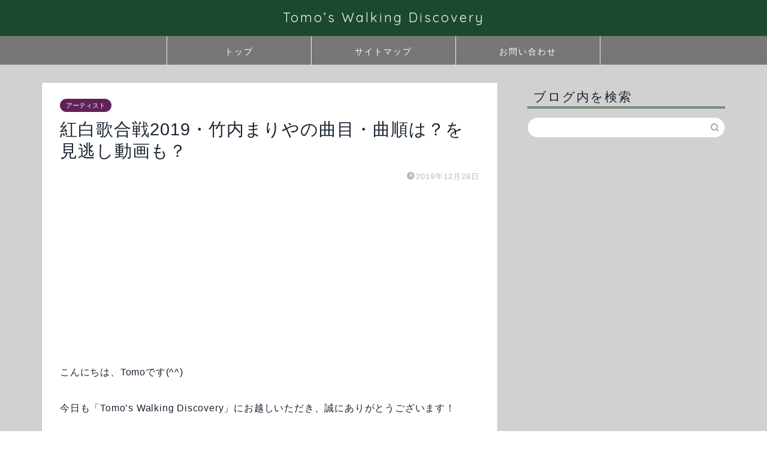

--- FILE ---
content_type: text/html; charset=UTF-8
request_url: https://tomo-blo.com/artist/5834/
body_size: 18924
content:
<!DOCTYPE html>
<html lang="ja">
<head prefix="og: http://ogp.me/ns# fb: http://ogp.me/ns/fb# article: http://ogp.me/ns/article#">
<meta charset="utf-8">
<meta http-equiv="X-UA-Compatible" content="IE=edge">
<meta name="viewport" content="width=device-width, initial-scale=1">
<!-- ここからOGP -->
<meta property="og:type" content="blog">
<meta property="og:title" content="紅白歌合戦2019・竹内まりやの曲目・曲順は？を見逃し動画も？｜Tomo’s Walking Discovery"> 
<meta property="og:url" content="https://tomo-blo.com/artist/5834/"> 
<meta property="og:description" content="こんにちは、Tomoです(^^) 今日も「Tomo’s Walking Discovery」にお越しいただき、誠にありが"> 
<meta property="og:image" content="https://tomo-blo.com/wp-content/uploads/2019/12/b96abddc246c67ee7f798dc3f87a0e2e.jpg">
<meta property="og:site_name" content="Tomo’s Walking Discovery">
<meta property="fb:admins" content="">
<meta name="twitter:card" content="summary">
<!-- ここまでOGP --> 

<meta name="description" itemprop="description" content="こんにちは、Tomoです(^^) 今日も「Tomo’s Walking Discovery」にお越しいただき、誠にありが" >
<link rel="shortcut icon" href="https://tomo-blo.com/wp-content/themes/jin/favicon.ico">

<title>紅白歌合戦2019・竹内まりやの曲目・曲順は？を見逃し動画も？｜Tomo’s Walking Discovery</title>
<meta name='robots' content='max-image-preview:large' />
	<style>img:is([sizes="auto" i], [sizes^="auto," i]) { contain-intrinsic-size: 3000px 1500px }</style>
	<link rel='dns-prefetch' href='//ajax.googleapis.com' />
<link rel='dns-prefetch' href='//cdnjs.cloudflare.com' />
<link rel='dns-prefetch' href='//use.fontawesome.com' />
<link rel="alternate" type="application/rss+xml" title="Tomo’s Walking Discovery &raquo; フィード" href="https://tomo-blo.com/feed/" />
<link rel="alternate" type="application/rss+xml" title="Tomo’s Walking Discovery &raquo; コメントフィード" href="https://tomo-blo.com/comments/feed/" />
<link rel="alternate" type="application/rss+xml" title="Tomo’s Walking Discovery &raquo; 紅白歌合戦2019・竹内まりやの曲目・曲順は？を見逃し動画も？ のコメントのフィード" href="https://tomo-blo.com/artist/5834/feed/" />
<script type="text/javascript">
/* <![CDATA[ */
window._wpemojiSettings = {"baseUrl":"https:\/\/s.w.org\/images\/core\/emoji\/16.0.1\/72x72\/","ext":".png","svgUrl":"https:\/\/s.w.org\/images\/core\/emoji\/16.0.1\/svg\/","svgExt":".svg","source":{"concatemoji":"https:\/\/tomo-blo.com\/wp-includes\/js\/wp-emoji-release.min.js?ver=6.8.3"}};
/*! This file is auto-generated */
!function(s,n){var o,i,e;function c(e){try{var t={supportTests:e,timestamp:(new Date).valueOf()};sessionStorage.setItem(o,JSON.stringify(t))}catch(e){}}function p(e,t,n){e.clearRect(0,0,e.canvas.width,e.canvas.height),e.fillText(t,0,0);var t=new Uint32Array(e.getImageData(0,0,e.canvas.width,e.canvas.height).data),a=(e.clearRect(0,0,e.canvas.width,e.canvas.height),e.fillText(n,0,0),new Uint32Array(e.getImageData(0,0,e.canvas.width,e.canvas.height).data));return t.every(function(e,t){return e===a[t]})}function u(e,t){e.clearRect(0,0,e.canvas.width,e.canvas.height),e.fillText(t,0,0);for(var n=e.getImageData(16,16,1,1),a=0;a<n.data.length;a++)if(0!==n.data[a])return!1;return!0}function f(e,t,n,a){switch(t){case"flag":return n(e,"\ud83c\udff3\ufe0f\u200d\u26a7\ufe0f","\ud83c\udff3\ufe0f\u200b\u26a7\ufe0f")?!1:!n(e,"\ud83c\udde8\ud83c\uddf6","\ud83c\udde8\u200b\ud83c\uddf6")&&!n(e,"\ud83c\udff4\udb40\udc67\udb40\udc62\udb40\udc65\udb40\udc6e\udb40\udc67\udb40\udc7f","\ud83c\udff4\u200b\udb40\udc67\u200b\udb40\udc62\u200b\udb40\udc65\u200b\udb40\udc6e\u200b\udb40\udc67\u200b\udb40\udc7f");case"emoji":return!a(e,"\ud83e\udedf")}return!1}function g(e,t,n,a){var r="undefined"!=typeof WorkerGlobalScope&&self instanceof WorkerGlobalScope?new OffscreenCanvas(300,150):s.createElement("canvas"),o=r.getContext("2d",{willReadFrequently:!0}),i=(o.textBaseline="top",o.font="600 32px Arial",{});return e.forEach(function(e){i[e]=t(o,e,n,a)}),i}function t(e){var t=s.createElement("script");t.src=e,t.defer=!0,s.head.appendChild(t)}"undefined"!=typeof Promise&&(o="wpEmojiSettingsSupports",i=["flag","emoji"],n.supports={everything:!0,everythingExceptFlag:!0},e=new Promise(function(e){s.addEventListener("DOMContentLoaded",e,{once:!0})}),new Promise(function(t){var n=function(){try{var e=JSON.parse(sessionStorage.getItem(o));if("object"==typeof e&&"number"==typeof e.timestamp&&(new Date).valueOf()<e.timestamp+604800&&"object"==typeof e.supportTests)return e.supportTests}catch(e){}return null}();if(!n){if("undefined"!=typeof Worker&&"undefined"!=typeof OffscreenCanvas&&"undefined"!=typeof URL&&URL.createObjectURL&&"undefined"!=typeof Blob)try{var e="postMessage("+g.toString()+"("+[JSON.stringify(i),f.toString(),p.toString(),u.toString()].join(",")+"));",a=new Blob([e],{type:"text/javascript"}),r=new Worker(URL.createObjectURL(a),{name:"wpTestEmojiSupports"});return void(r.onmessage=function(e){c(n=e.data),r.terminate(),t(n)})}catch(e){}c(n=g(i,f,p,u))}t(n)}).then(function(e){for(var t in e)n.supports[t]=e[t],n.supports.everything=n.supports.everything&&n.supports[t],"flag"!==t&&(n.supports.everythingExceptFlag=n.supports.everythingExceptFlag&&n.supports[t]);n.supports.everythingExceptFlag=n.supports.everythingExceptFlag&&!n.supports.flag,n.DOMReady=!1,n.readyCallback=function(){n.DOMReady=!0}}).then(function(){return e}).then(function(){var e;n.supports.everything||(n.readyCallback(),(e=n.source||{}).concatemoji?t(e.concatemoji):e.wpemoji&&e.twemoji&&(t(e.twemoji),t(e.wpemoji)))}))}((window,document),window._wpemojiSettings);
/* ]]> */
</script>
<!-- tomo-blo.com is managing ads with Advanced Ads --><script>
						advanced_ads_ready=function(){var fns=[],listener,doc=typeof document==="object"&&document,hack=doc&&doc.documentElement.doScroll,domContentLoaded="DOMContentLoaded",loaded=doc&&(hack?/^loaded|^c/:/^loaded|^i|^c/).test(doc.readyState);if(!loaded&&doc){listener=function(){doc.removeEventListener(domContentLoaded,listener);window.removeEventListener("load",listener);loaded=1;while(listener=fns.shift())listener()};doc.addEventListener(domContentLoaded,listener);window.addEventListener("load",listener)}return function(fn){loaded?setTimeout(fn,0):fns.push(fn)}}();
						</script>
		<style id='wp-emoji-styles-inline-css' type='text/css'>

	img.wp-smiley, img.emoji {
		display: inline !important;
		border: none !important;
		box-shadow: none !important;
		height: 1em !important;
		width: 1em !important;
		margin: 0 0.07em !important;
		vertical-align: -0.1em !important;
		background: none !important;
		padding: 0 !important;
	}
</style>
<link rel='stylesheet' id='wp-block-library-css' href='https://tomo-blo.com/wp-includes/css/dist/block-library/style.min.css?ver=6.8.3' type='text/css' media='all' />
<style id='classic-theme-styles-inline-css' type='text/css'>
/*! This file is auto-generated */
.wp-block-button__link{color:#fff;background-color:#32373c;border-radius:9999px;box-shadow:none;text-decoration:none;padding:calc(.667em + 2px) calc(1.333em + 2px);font-size:1.125em}.wp-block-file__button{background:#32373c;color:#fff;text-decoration:none}
</style>
<link rel='stylesheet' id='liquid-block-speech-css' href='https://tomo-blo.com/wp-content/plugins/liquid-speech-balloon/css/block.css?ver=6.8.3' type='text/css' media='all' />
<style id='global-styles-inline-css' type='text/css'>
:root{--wp--preset--aspect-ratio--square: 1;--wp--preset--aspect-ratio--4-3: 4/3;--wp--preset--aspect-ratio--3-4: 3/4;--wp--preset--aspect-ratio--3-2: 3/2;--wp--preset--aspect-ratio--2-3: 2/3;--wp--preset--aspect-ratio--16-9: 16/9;--wp--preset--aspect-ratio--9-16: 9/16;--wp--preset--color--black: #000000;--wp--preset--color--cyan-bluish-gray: #abb8c3;--wp--preset--color--white: #ffffff;--wp--preset--color--pale-pink: #f78da7;--wp--preset--color--vivid-red: #cf2e2e;--wp--preset--color--luminous-vivid-orange: #ff6900;--wp--preset--color--luminous-vivid-amber: #fcb900;--wp--preset--color--light-green-cyan: #7bdcb5;--wp--preset--color--vivid-green-cyan: #00d084;--wp--preset--color--pale-cyan-blue: #8ed1fc;--wp--preset--color--vivid-cyan-blue: #0693e3;--wp--preset--color--vivid-purple: #9b51e0;--wp--preset--gradient--vivid-cyan-blue-to-vivid-purple: linear-gradient(135deg,rgba(6,147,227,1) 0%,rgb(155,81,224) 100%);--wp--preset--gradient--light-green-cyan-to-vivid-green-cyan: linear-gradient(135deg,rgb(122,220,180) 0%,rgb(0,208,130) 100%);--wp--preset--gradient--luminous-vivid-amber-to-luminous-vivid-orange: linear-gradient(135deg,rgba(252,185,0,1) 0%,rgba(255,105,0,1) 100%);--wp--preset--gradient--luminous-vivid-orange-to-vivid-red: linear-gradient(135deg,rgba(255,105,0,1) 0%,rgb(207,46,46) 100%);--wp--preset--gradient--very-light-gray-to-cyan-bluish-gray: linear-gradient(135deg,rgb(238,238,238) 0%,rgb(169,184,195) 100%);--wp--preset--gradient--cool-to-warm-spectrum: linear-gradient(135deg,rgb(74,234,220) 0%,rgb(151,120,209) 20%,rgb(207,42,186) 40%,rgb(238,44,130) 60%,rgb(251,105,98) 80%,rgb(254,248,76) 100%);--wp--preset--gradient--blush-light-purple: linear-gradient(135deg,rgb(255,206,236) 0%,rgb(152,150,240) 100%);--wp--preset--gradient--blush-bordeaux: linear-gradient(135deg,rgb(254,205,165) 0%,rgb(254,45,45) 50%,rgb(107,0,62) 100%);--wp--preset--gradient--luminous-dusk: linear-gradient(135deg,rgb(255,203,112) 0%,rgb(199,81,192) 50%,rgb(65,88,208) 100%);--wp--preset--gradient--pale-ocean: linear-gradient(135deg,rgb(255,245,203) 0%,rgb(182,227,212) 50%,rgb(51,167,181) 100%);--wp--preset--gradient--electric-grass: linear-gradient(135deg,rgb(202,248,128) 0%,rgb(113,206,126) 100%);--wp--preset--gradient--midnight: linear-gradient(135deg,rgb(2,3,129) 0%,rgb(40,116,252) 100%);--wp--preset--font-size--small: 13px;--wp--preset--font-size--medium: 20px;--wp--preset--font-size--large: 36px;--wp--preset--font-size--x-large: 42px;--wp--preset--spacing--20: 0.44rem;--wp--preset--spacing--30: 0.67rem;--wp--preset--spacing--40: 1rem;--wp--preset--spacing--50: 1.5rem;--wp--preset--spacing--60: 2.25rem;--wp--preset--spacing--70: 3.38rem;--wp--preset--spacing--80: 5.06rem;--wp--preset--shadow--natural: 6px 6px 9px rgba(0, 0, 0, 0.2);--wp--preset--shadow--deep: 12px 12px 50px rgba(0, 0, 0, 0.4);--wp--preset--shadow--sharp: 6px 6px 0px rgba(0, 0, 0, 0.2);--wp--preset--shadow--outlined: 6px 6px 0px -3px rgba(255, 255, 255, 1), 6px 6px rgba(0, 0, 0, 1);--wp--preset--shadow--crisp: 6px 6px 0px rgba(0, 0, 0, 1);}:where(.is-layout-flex){gap: 0.5em;}:where(.is-layout-grid){gap: 0.5em;}body .is-layout-flex{display: flex;}.is-layout-flex{flex-wrap: wrap;align-items: center;}.is-layout-flex > :is(*, div){margin: 0;}body .is-layout-grid{display: grid;}.is-layout-grid > :is(*, div){margin: 0;}:where(.wp-block-columns.is-layout-flex){gap: 2em;}:where(.wp-block-columns.is-layout-grid){gap: 2em;}:where(.wp-block-post-template.is-layout-flex){gap: 1.25em;}:where(.wp-block-post-template.is-layout-grid){gap: 1.25em;}.has-black-color{color: var(--wp--preset--color--black) !important;}.has-cyan-bluish-gray-color{color: var(--wp--preset--color--cyan-bluish-gray) !important;}.has-white-color{color: var(--wp--preset--color--white) !important;}.has-pale-pink-color{color: var(--wp--preset--color--pale-pink) !important;}.has-vivid-red-color{color: var(--wp--preset--color--vivid-red) !important;}.has-luminous-vivid-orange-color{color: var(--wp--preset--color--luminous-vivid-orange) !important;}.has-luminous-vivid-amber-color{color: var(--wp--preset--color--luminous-vivid-amber) !important;}.has-light-green-cyan-color{color: var(--wp--preset--color--light-green-cyan) !important;}.has-vivid-green-cyan-color{color: var(--wp--preset--color--vivid-green-cyan) !important;}.has-pale-cyan-blue-color{color: var(--wp--preset--color--pale-cyan-blue) !important;}.has-vivid-cyan-blue-color{color: var(--wp--preset--color--vivid-cyan-blue) !important;}.has-vivid-purple-color{color: var(--wp--preset--color--vivid-purple) !important;}.has-black-background-color{background-color: var(--wp--preset--color--black) !important;}.has-cyan-bluish-gray-background-color{background-color: var(--wp--preset--color--cyan-bluish-gray) !important;}.has-white-background-color{background-color: var(--wp--preset--color--white) !important;}.has-pale-pink-background-color{background-color: var(--wp--preset--color--pale-pink) !important;}.has-vivid-red-background-color{background-color: var(--wp--preset--color--vivid-red) !important;}.has-luminous-vivid-orange-background-color{background-color: var(--wp--preset--color--luminous-vivid-orange) !important;}.has-luminous-vivid-amber-background-color{background-color: var(--wp--preset--color--luminous-vivid-amber) !important;}.has-light-green-cyan-background-color{background-color: var(--wp--preset--color--light-green-cyan) !important;}.has-vivid-green-cyan-background-color{background-color: var(--wp--preset--color--vivid-green-cyan) !important;}.has-pale-cyan-blue-background-color{background-color: var(--wp--preset--color--pale-cyan-blue) !important;}.has-vivid-cyan-blue-background-color{background-color: var(--wp--preset--color--vivid-cyan-blue) !important;}.has-vivid-purple-background-color{background-color: var(--wp--preset--color--vivid-purple) !important;}.has-black-border-color{border-color: var(--wp--preset--color--black) !important;}.has-cyan-bluish-gray-border-color{border-color: var(--wp--preset--color--cyan-bluish-gray) !important;}.has-white-border-color{border-color: var(--wp--preset--color--white) !important;}.has-pale-pink-border-color{border-color: var(--wp--preset--color--pale-pink) !important;}.has-vivid-red-border-color{border-color: var(--wp--preset--color--vivid-red) !important;}.has-luminous-vivid-orange-border-color{border-color: var(--wp--preset--color--luminous-vivid-orange) !important;}.has-luminous-vivid-amber-border-color{border-color: var(--wp--preset--color--luminous-vivid-amber) !important;}.has-light-green-cyan-border-color{border-color: var(--wp--preset--color--light-green-cyan) !important;}.has-vivid-green-cyan-border-color{border-color: var(--wp--preset--color--vivid-green-cyan) !important;}.has-pale-cyan-blue-border-color{border-color: var(--wp--preset--color--pale-cyan-blue) !important;}.has-vivid-cyan-blue-border-color{border-color: var(--wp--preset--color--vivid-cyan-blue) !important;}.has-vivid-purple-border-color{border-color: var(--wp--preset--color--vivid-purple) !important;}.has-vivid-cyan-blue-to-vivid-purple-gradient-background{background: var(--wp--preset--gradient--vivid-cyan-blue-to-vivid-purple) !important;}.has-light-green-cyan-to-vivid-green-cyan-gradient-background{background: var(--wp--preset--gradient--light-green-cyan-to-vivid-green-cyan) !important;}.has-luminous-vivid-amber-to-luminous-vivid-orange-gradient-background{background: var(--wp--preset--gradient--luminous-vivid-amber-to-luminous-vivid-orange) !important;}.has-luminous-vivid-orange-to-vivid-red-gradient-background{background: var(--wp--preset--gradient--luminous-vivid-orange-to-vivid-red) !important;}.has-very-light-gray-to-cyan-bluish-gray-gradient-background{background: var(--wp--preset--gradient--very-light-gray-to-cyan-bluish-gray) !important;}.has-cool-to-warm-spectrum-gradient-background{background: var(--wp--preset--gradient--cool-to-warm-spectrum) !important;}.has-blush-light-purple-gradient-background{background: var(--wp--preset--gradient--blush-light-purple) !important;}.has-blush-bordeaux-gradient-background{background: var(--wp--preset--gradient--blush-bordeaux) !important;}.has-luminous-dusk-gradient-background{background: var(--wp--preset--gradient--luminous-dusk) !important;}.has-pale-ocean-gradient-background{background: var(--wp--preset--gradient--pale-ocean) !important;}.has-electric-grass-gradient-background{background: var(--wp--preset--gradient--electric-grass) !important;}.has-midnight-gradient-background{background: var(--wp--preset--gradient--midnight) !important;}.has-small-font-size{font-size: var(--wp--preset--font-size--small) !important;}.has-medium-font-size{font-size: var(--wp--preset--font-size--medium) !important;}.has-large-font-size{font-size: var(--wp--preset--font-size--large) !important;}.has-x-large-font-size{font-size: var(--wp--preset--font-size--x-large) !important;}
:where(.wp-block-post-template.is-layout-flex){gap: 1.25em;}:where(.wp-block-post-template.is-layout-grid){gap: 1.25em;}
:where(.wp-block-columns.is-layout-flex){gap: 2em;}:where(.wp-block-columns.is-layout-grid){gap: 2em;}
:root :where(.wp-block-pullquote){font-size: 1.5em;line-height: 1.6;}
</style>
<link rel='stylesheet' id='contact-form-7-css' href='https://tomo-blo.com/wp-content/plugins/contact-form-7/includes/css/styles.css?ver=5.4.1' type='text/css' media='all' />
<link rel='stylesheet' id='wordpress-popular-posts-css-css' href='https://tomo-blo.com/wp-content/plugins/wordpress-popular-posts/assets/css/wpp.css?ver=5.3.2' type='text/css' media='all' />
<link rel='stylesheet' id='theme-style-css' href='https://tomo-blo.com/wp-content/themes/jin/style.css?ver=6.8.3' type='text/css' media='all' />
<link rel='stylesheet' id='fontawesome-style-css' href='https://use.fontawesome.com/releases/v5.6.3/css/all.css?ver=6.8.3' type='text/css' media='all' />
<link rel='stylesheet' id='swiper-style-css' href='https://cdnjs.cloudflare.com/ajax/libs/Swiper/4.0.7/css/swiper.min.css?ver=6.8.3' type='text/css' media='all' />
<link rel='stylesheet' id='sccss_style-css' href='https://tomo-blo.com/?sccss=1&#038;ver=6.8.3' type='text/css' media='all' />
<script type="application/json" id="wpp-json">
/* <![CDATA[ */
{"sampling_active":0,"sampling_rate":100,"ajax_url":"https:\/\/tomo-blo.com\/wp-json\/wordpress-popular-posts\/v1\/popular-posts","ID":5834,"token":"56f351940c","lang":0,"debug":0}
/* ]]> */
</script>
<script type="text/javascript" src="https://tomo-blo.com/wp-content/plugins/wordpress-popular-posts/assets/js/wpp.min.js?ver=5.3.2" id="wpp-js-js"></script>
<link rel="https://api.w.org/" href="https://tomo-blo.com/wp-json/" /><link rel="alternate" title="JSON" type="application/json" href="https://tomo-blo.com/wp-json/wp/v2/posts/5834" /><link rel="canonical" href="https://tomo-blo.com/artist/5834/" />
<link rel='shortlink' href='https://tomo-blo.com/?p=5834' />
<link rel="alternate" title="oEmbed (JSON)" type="application/json+oembed" href="https://tomo-blo.com/wp-json/oembed/1.0/embed?url=https%3A%2F%2Ftomo-blo.com%2Fartist%2F5834%2F" />
<link rel="alternate" title="oEmbed (XML)" type="text/xml+oembed" href="https://tomo-blo.com/wp-json/oembed/1.0/embed?url=https%3A%2F%2Ftomo-blo.com%2Fartist%2F5834%2F&#038;format=xml" />
        <!-- Copyright protection script -->
        <meta http-equiv="imagetoolbar" content="no">
        <script>
            /*<![CDATA[*/
            document.oncontextmenu = function () {
                return false;
            };
            /*]]>*/
        </script>
        <script type="text/javascript">
            /*<![CDATA[*/
            document.onselectstart = function () {
                event = event || window.event;
                var custom_input = event.target || event.srcElement;

                if (custom_input.type !== "text" && custom_input.type !== "textarea" && custom_input.type !== "password") {
                    return false;
                } else {
                    return true;
                }

            };
            if (window.sidebar) {
                document.onmousedown = function (e) {
                    var obj = e.target;
                    if (obj.tagName.toUpperCase() === 'SELECT'
                        || obj.tagName.toUpperCase() === "INPUT"
                        || obj.tagName.toUpperCase() === "TEXTAREA"
                        || obj.tagName.toUpperCase() === "PASSWORD") {
                        return true;
                    } else {
                        return false;
                    }
                };
            }
            window.onload = function () {
                document.body.style.webkitTouchCallout = 'none';
                document.body.style.KhtmlUserSelect = 'none';
            }
            /*]]>*/
        </script>
        <script type="text/javascript">
            /*<![CDATA[*/
            if (parent.frames.length > 0) {
                top.location.replace(document.location);
            }
            /*]]>*/
        </script>
        <script>
            /*<![CDATA[*/
            document.ondragstart = function () {
                return false;
            };
            /*]]>*/
        </script>
        <style type="text/css">

            * {
                -webkit-touch-callout: none;
                -webkit-user-select: none;
                -moz-user-select: none;
                user-select: none;
            }

            img {
                -webkit-touch-callout: none;
                -webkit-user-select: none;
                -moz-user-select: none;
                user-select: none;
            }

            input, textarea, select {
	            -webkit-user-select: auto;
            }

        </style>
        <!-- End Copyright protection script -->

        <!-- Source hidden -->

                <style>
            @-webkit-keyframes bgslide {
                from {
                    background-position-x: 0;
                }
                to {
                    background-position-x: -200%;
                }
            }

            @keyframes bgslide {
                    from {
                        background-position-x: 0;
                    }
                    to {
                        background-position-x: -200%;
                    }
            }

            .wpp-widget-placeholder {
                margin: 0 auto;
                width: 60px;
                height: 3px;
                background: #dd3737;
                background: -webkit-gradient(linear, left top, right top, from(#dd3737), color-stop(10%, #571313), to(#dd3737));
                background: linear-gradient(90deg, #dd3737 0%, #571313 10%, #dd3737 100%);
                background-size: 200% auto;
                border-radius: 3px;
                -webkit-animation: bgslide 1s infinite linear;
                animation: bgslide 1s infinite linear;
            }
        </style>
        	<style type="text/css">
		#wrapper{
							background-color: #d1d1d1;
				background-image: url();
					}
		.related-entry-headline-text span:before,
		#comment-title span:before,
		#reply-title span:before{
			background-color: #1a492f;
			border-color: #1a492f!important;
		}
		
		#breadcrumb:after,
		#page-top a{	
			background-color: #777777;
		}
				footer{
			background-color: #777777;
		}
		.footer-inner a,
		#copyright,
		#copyright-center{
			border-color: #fff!important;
			color: #fff!important;
		}
		#footer-widget-area
		{
			border-color: #fff!important;
		}
				.page-top-footer a{
			color: #777777!important;
		}
				#breadcrumb ul li,
		#breadcrumb ul li a{
			color: #777777!important;
		}
		
		body,
		a,
		a:link,
		a:visited,
		.my-profile,
		.widgettitle,
		.tabBtn-mag label{
			color: #182430;
		}
		a:hover{
			color: #0027d6;
		}
						.widget_nav_menu ul > li > a:before,
		.widget_categories ul > li > a:before,
		.widget_pages ul > li > a:before,
		.widget_recent_entries ul > li > a:before,
		.widget_archive ul > li > a:before,
		.widget_archive form:after,
		.widget_categories form:after,
		.widget_nav_menu ul > li > ul.sub-menu > li > a:before,
		.widget_categories ul > li > .children > li > a:before,
		.widget_pages ul > li > .children > li > a:before,
		.widget_nav_menu ul > li > ul.sub-menu > li > ul.sub-menu li > a:before,
		.widget_categories ul > li > .children > li > .children li > a:before,
		.widget_pages ul > li > .children > li > .children li > a:before{
			color: #1a492f;
		}
		.widget_nav_menu ul .sub-menu .sub-menu li a:before{
			background-color: #182430!important;
		}
		footer .footer-widget,
		footer .footer-widget a,
		footer .footer-widget ul li,
		.footer-widget.widget_nav_menu ul > li > a:before,
		.footer-widget.widget_categories ul > li > a:before,
		.footer-widget.widget_recent_entries ul > li > a:before,
		.footer-widget.widget_pages ul > li > a:before,
		.footer-widget.widget_archive ul > li > a:before,
		footer .widget_tag_cloud .tagcloud a:before{
			color: #fff!important;
			border-color: #fff!important;
		}
		footer .footer-widget .widgettitle{
			color: #fff!important;
			border-color: #602256!important;
		}
		footer .widget_nav_menu ul .children .children li a:before,
		footer .widget_categories ul .children .children li a:before,
		footer .widget_nav_menu ul .sub-menu .sub-menu li a:before{
			background-color: #fff!important;
		}
		#drawernav a:hover,
		.post-list-title,
		#prev-next p,
		#toc_container .toc_list li a{
			color: #182430!important;
		}
		
		#header-box{
			background-color: #1a492f;
		}
						@media (min-width: 768px) {
		#header-box .header-box10-bg:before,
		#header-box .header-box11-bg:before{
			border-radius: 2px;
		}
		}
										@media (min-width: 768px) {
			.top-image-meta{
				margin-top: calc(0px - 30px);
			}
		}
		@media (min-width: 1200px) {
			.top-image-meta{
				margin-top: calc(0px);
			}
		}
				.pickup-contents:before{
			background-color: #1a492f!important;
		}
		
		.main-image-text{
			color: #555;
		}
		.main-image-text-sub{
			color: #555;
		}
		
				@media (min-width: 481px) {
			#site-info{
				padding-top: 15px!important;
				padding-bottom: 15px!important;
			}
		}
		
		#site-info span a{
			color: #f4f4f4!important;
		}
		
				#headmenu .headsns .line a svg{
			fill: #f4f4f4!important;
		}
		#headmenu .headsns a,
		#headmenu{
			color: #f4f4f4!important;
			border-color:#f4f4f4!important;
		}
						.profile-follow .line-sns a svg{
			fill: #1a492f!important;
		}
		.profile-follow .line-sns a:hover svg{
			fill: #602256!important;
		}
		.profile-follow a{
			color: #1a492f!important;
			border-color:#1a492f!important;
		}
		.profile-follow a:hover,
		#headmenu .headsns a:hover{
			color:#602256!important;
			border-color:#602256!important;
		}
				.search-box:hover{
			color:#602256!important;
			border-color:#602256!important;
		}
				#header #headmenu .headsns .line a:hover svg{
			fill:#602256!important;
		}
		.cps-icon-bar,
		#navtoggle:checked + .sp-menu-open .cps-icon-bar{
			background-color: #f4f4f4;
		}
		#nav-container{
			background-color: #777777;
		}
		.menu-box .menu-item svg{
			fill:#ffffff;
		}
		#drawernav ul.menu-box > li > a,
		#drawernav2 ul.menu-box > li > a,
		#drawernav3 ul.menu-box > li > a,
		#drawernav4 ul.menu-box > li > a,
		#drawernav5 ul.menu-box > li > a,
		#drawernav ul.menu-box > li.menu-item-has-children:after,
		#drawernav2 ul.menu-box > li.menu-item-has-children:after,
		#drawernav3 ul.menu-box > li.menu-item-has-children:after,
		#drawernav4 ul.menu-box > li.menu-item-has-children:after,
		#drawernav5 ul.menu-box > li.menu-item-has-children:after{
			color: #ffffff!important;
		}
		#drawernav ul.menu-box li a,
		#drawernav2 ul.menu-box li a,
		#drawernav3 ul.menu-box li a,
		#drawernav4 ul.menu-box li a,
		#drawernav5 ul.menu-box li a{
			font-size: 14px!important;
		}
		#drawernav3 ul.menu-box > li{
			color: #182430!important;
		}
		#drawernav4 .menu-box > .menu-item > a:after,
		#drawernav3 .menu-box > .menu-item > a:after,
		#drawernav .menu-box > .menu-item > a:after{
			background-color: #ffffff!important;
		}
		#drawernav2 .menu-box > .menu-item:hover,
		#drawernav5 .menu-box > .menu-item:hover{
			border-top-color: #1a492f!important;
		}
				.cps-info-bar a{
			background-color: #ffcd44!important;
		}
				@media (min-width: 768px) {
			.post-list-mag .post-list-item:not(:nth-child(2n)){
				margin-right: 2.6%;
			}
		}
				@media (min-width: 768px) {
			#tab-1:checked ~ .tabBtn-mag li [for="tab-1"]:after,
			#tab-2:checked ~ .tabBtn-mag li [for="tab-2"]:after,
			#tab-3:checked ~ .tabBtn-mag li [for="tab-3"]:after,
			#tab-4:checked ~ .tabBtn-mag li [for="tab-4"]:after{
				border-top-color: #1a492f!important;
			}
			.tabBtn-mag label{
				border-bottom-color: #1a492f!important;
			}
		}
		#tab-1:checked ~ .tabBtn-mag li [for="tab-1"],
		#tab-2:checked ~ .tabBtn-mag li [for="tab-2"],
		#tab-3:checked ~ .tabBtn-mag li [for="tab-3"],
		#tab-4:checked ~ .tabBtn-mag li [for="tab-4"],
		#prev-next a.next:after,
		#prev-next a.prev:after,
		.more-cat-button a:hover span:before{
			background-color: #1a492f!important;
		}
		

		.swiper-slide .post-list-cat,
		.post-list-mag .post-list-cat,
		.post-list-mag3col .post-list-cat,
		.post-list-mag-sp1col .post-list-cat,
		.swiper-pagination-bullet-active,
		.pickup-cat,
		.post-list .post-list-cat,
		#breadcrumb .bcHome a:hover span:before,
		.popular-item:nth-child(1) .pop-num,
		.popular-item:nth-child(2) .pop-num,
		.popular-item:nth-child(3) .pop-num{
			background-color: #602256!important;
		}
		.sidebar-btn a,
		.profile-sns-menu{
			background-color: #602256!important;
		}
		.sp-sns-menu a,
		.pickup-contents-box a:hover .pickup-title{
			border-color: #1a492f!important;
			color: #1a492f!important;
		}
				.pro-line svg{
			fill: #1a492f!important;
		}
		.cps-post-cat a,
		.meta-cat,
		.popular-cat{
			background-color: #602256!important;
			border-color: #602256!important;
		}
		.tagicon,
		.tag-box a,
		#toc_container .toc_list > li,
		#toc_container .toc_title{
			color: #1a492f!important;
		}
		.widget_tag_cloud a::before{
			color: #182430!important;
		}
		.tag-box a,
		#toc_container:before{
			border-color: #1a492f!important;
		}
		.cps-post-cat a:hover{
			color: #0027d6!important;
		}
		.pagination li:not([class*="current"]) a:hover,
		.widget_tag_cloud a:hover{
			background-color: #1a492f!important;
		}
		.pagination li:not([class*="current"]) a:hover{
			opacity: 0.5!important;
		}
		.pagination li.current a{
			background-color: #1a492f!important;
			border-color: #1a492f!important;
		}
		.nextpage a:hover span {
			color: #1a492f!important;
			border-color: #1a492f!important;
		}
		.cta-content:before{
			background-color: #6FBFCA!important;
		}
		.cta-text,
		.info-title{
			color: #fff!important;
		}
		#footer-widget-area.footer_style1 .widgettitle{
			border-color: #602256!important;
		}
		.sidebar_style1 .widgettitle,
		.sidebar_style5 .widgettitle{
			border-color: #1a492f!important;
		}
		.sidebar_style2 .widgettitle,
		.sidebar_style4 .widgettitle,
		.sidebar_style6 .widgettitle,
		#home-bottom-widget .widgettitle,
		#home-top-widget .widgettitle,
		#post-bottom-widget .widgettitle,
		#post-top-widget .widgettitle{
			background-color: #1a492f!important;
		}
		#home-bottom-widget .widget_search .search-box input[type="submit"],
		#home-top-widget .widget_search .search-box input[type="submit"],
		#post-bottom-widget .widget_search .search-box input[type="submit"],
		#post-top-widget .widget_search .search-box input[type="submit"]{
			background-color: #602256!important;
		}
		
		.tn-logo-size{
			font-size: 160%!important;
		}
		@media (min-width: 481px) {
		.tn-logo-size img{
			width: calc(160%*0.5)!important;
		}
		}
		@media (min-width: 768px) {
		.tn-logo-size img{
			width: calc(160%*2.2)!important;
		}
		}
		@media (min-width: 1200px) {
		.tn-logo-size img{
			width: 160%!important;
		}
		}
		.sp-logo-size{
			font-size: 100%!important;
		}
		.sp-logo-size img{
			width: 100%!important;
		}
				.cps-post-main ul > li:before,
		.cps-post-main ol > li:before{
			background-color: #602256!important;
		}
		.profile-card .profile-title{
			background-color: #1a492f!important;
		}
		.profile-card{
			border-color: #1a492f!important;
		}
		.cps-post-main a{
			color:#0027d6;
		}
		.cps-post-main .marker{
			background: -webkit-linear-gradient( transparent 0%, #ffcedb 0% ) ;
			background: linear-gradient( transparent 0%, #ffcedb 0% ) ;
		}
		.cps-post-main .marker2{
			background: -webkit-linear-gradient( transparent 0%, #a9eaf2 0% ) ;
			background: linear-gradient( transparent 0%, #a9eaf2 0% ) ;
		}
		.cps-post-main .jic-sc{
			color:#e9546b;
		}
		
		
		.simple-box1{
			border-color:#ef9b9b!important;
		}
		.simple-box2{
			border-color:#f2bf7d!important;
		}
		.simple-box3{
			border-color:#b5e28a!important;
		}
		.simple-box4{
			border-color:#7badd8!important;
		}
		.simple-box4:before{
			background-color: #7badd8;
		}
		.simple-box5{
			border-color:#e896c7!important;
		}
		.simple-box5:before{
			background-color: #e896c7;
		}
		.simple-box6{
			background-color:#fffdef!important;
		}
		.simple-box7{
			border-color:#def1f9!important;
		}
		.simple-box7:before{
			background-color:#def1f9!important;
		}
		.simple-box8{
			border-color:#96ddc1!important;
		}
		.simple-box8:before{
			background-color:#96ddc1!important;
		}
		.simple-box9:before{
			background-color:#e1c0e8!important;
		}
				.simple-box9:after{
			border-color:#e1c0e8 #e1c0e8 #fff #fff!important;
		}
				
		.kaisetsu-box1:before,
		.kaisetsu-box1-title{
			background-color:#ffb49e!important;
		}
		.kaisetsu-box2{
			border-color:#89c2f4!important;
		}
		.kaisetsu-box2-title{
			background-color:#89c2f4!important;
		}
		.kaisetsu-box4{
			border-color:#ea91a9!important;
		}
		.kaisetsu-box4-title{
			background-color:#ea91a9!important;
		}
		.kaisetsu-box5:before{
			background-color:#57b3ba!important;
		}
		.kaisetsu-box5-title{
			background-color:#57b3ba!important;
		}
		
		.concept-box1{
			border-color:#85db8f!important;
		}
		.concept-box1:after{
			background-color:#85db8f!important;
		}
		.concept-box1:before{
			content:"ポイント"!important;
			color:#85db8f!important;
		}
		.concept-box2{
			border-color:#f7cf6a!important;
		}
		.concept-box2:after{
			background-color:#f7cf6a!important;
		}
		.concept-box2:before{
			content:"注意点"!important;
			color:#f7cf6a!important;
		}
		.concept-box3{
			border-color:#86cee8!important;
		}
		.concept-box3:after{
			background-color:#86cee8!important;
		}
		.concept-box3:before{
			content:"良い例"!important;
			color:#86cee8!important;
		}
		.concept-box4{
			border-color:#ed8989!important;
		}
		.concept-box4:after{
			background-color:#ed8989!important;
		}
		.concept-box4:before{
			content:"悪い例"!important;
			color:#ed8989!important;
		}
		.concept-box5{
			border-color:#9e9e9e!important;
		}
		.concept-box5:after{
			background-color:#9e9e9e!important;
		}
		.concept-box5:before{
			content:"参考"!important;
			color:#9e9e9e!important;
		}
		.concept-box6{
			border-color:#8eaced!important;
		}
		.concept-box6:after{
			background-color:#8eaced!important;
		}
		.concept-box6:before{
			content:"メモ"!important;
			color:#8eaced!important;
		}
		
		.innerlink-box1,
		.blog-card{
			border-color:#73bc9b!important;
		}
		.innerlink-box1-title{
			background-color:#73bc9b!important;
			border-color:#73bc9b!important;
		}
		.innerlink-box1:before,
		.blog-card-hl-box{
			background-color:#73bc9b!important;
		}
				
		.jin-ac-box01-title::after{
			color: #1a492f;
		}
		
		.color-button01 a,
		.color-button01 a:hover,
		.color-button01:before{
			background-color: #008db7!important;
		}
		.top-image-btn-color a,
		.top-image-btn-color a:hover,
		.top-image-btn-color:before{
			background-color: #ffcd44!important;
		}
		.color-button02 a,
		.color-button02 a:hover,
		.color-button02:before{
			background-color: #d9333f!important;
		}
		
		.color-button01-big a,
		.color-button01-big a:hover,
		.color-button01-big:before{
			background-color: #3296d1!important;
		}
		.color-button01-big a,
		.color-button01-big:before{
			border-radius: 5px!important;
		}
		.color-button01-big a{
			padding-top: 20px!important;
			padding-bottom: 20px!important;
		}
		
		.color-button02-big a,
		.color-button02-big a:hover,
		.color-button02-big:before{
			background-color: #83d159!important;
		}
		.color-button02-big a,
		.color-button02-big:before{
			border-radius: 5px!important;
		}
		.color-button02-big a{
			padding-top: 20px!important;
			padding-bottom: 20px!important;
		}
				.color-button01-big{
			width: 75%!important;
		}
		.color-button02-big{
			width: 75%!important;
		}
				
		
					.top-image-btn-color:before,
			.color-button01:before,
			.color-button02:before,
			.color-button01-big:before,
			.color-button02-big:before{
				bottom: -1px;
				left: -1px;
				width: 100%;
				height: 100%;
				border-radius: 6px;
				box-shadow: 0px 1px 5px 0px rgba(0, 0, 0, 0.25);
				-webkit-transition: all .4s;
				transition: all .4s;
			}
			.top-image-btn-color a:hover,
			.color-button01 a:hover,
			.color-button02 a:hover,
			.color-button01-big a:hover,
			.color-button02-big a:hover{
				-webkit-transform: translateY(2px);
				transform: translateY(2px);
				-webkit-filter: brightness(0.95);
				 filter: brightness(0.95);
			}
			.top-image-btn-color:hover:before,
			.color-button01:hover:before,
			.color-button02:hover:before,
			.color-button01-big:hover:before,
			.color-button02-big:hover:before{
				-webkit-transform: translateY(2px);
				transform: translateY(2px);
				box-shadow: none!important;
			}
				
		.h2-style01 h2,
		.h2-style02 h2:before,
		.h2-style03 h2,
		.h2-style04 h2:before,
		.h2-style05 h2,
		.h2-style07 h2:before,
		.h2-style07 h2:after,
		.h3-style03 h3:before,
		.h3-style02 h3:before,
		.h3-style05 h3:before,
		.h3-style07 h3:before,
		.h2-style08 h2:after,
		.h2-style10 h2:before,
		.h2-style10 h2:after,
		.h3-style02 h3:after,
		.h4-style02 h4:before{
			background-color: #1a492f!important;
		}
		.h3-style01 h3,
		.h3-style04 h3,
		.h3-style05 h3,
		.h3-style06 h3,
		.h4-style01 h4,
		.h2-style02 h2,
		.h2-style08 h2,
		.h2-style08 h2:before,
		.h2-style09 h2,
		.h4-style03 h4{
			border-color: #1a492f!important;
		}
		.h2-style05 h2:before{
			border-top-color: #1a492f!important;
		}
		.h2-style06 h2:before,
		.sidebar_style3 .widgettitle:after{
			background-image: linear-gradient(
				-45deg,
				transparent 25%,
				#1a492f 25%,
				#1a492f 50%,
				transparent 50%,
				transparent 75%,
				#1a492f 75%,
				#1a492f			);
		}
				.jin-h2-icons.h2-style02 h2 .jic:before,
		.jin-h2-icons.h2-style04 h2 .jic:before,
		.jin-h2-icons.h2-style06 h2 .jic:before,
		.jin-h2-icons.h2-style07 h2 .jic:before,
		.jin-h2-icons.h2-style08 h2 .jic:before,
		.jin-h2-icons.h2-style09 h2 .jic:before,
		.jin-h2-icons.h2-style10 h2 .jic:before,
		.jin-h3-icons.h3-style01 h3 .jic:before,
		.jin-h3-icons.h3-style02 h3 .jic:before,
		.jin-h3-icons.h3-style03 h3 .jic:before,
		.jin-h3-icons.h3-style04 h3 .jic:before,
		.jin-h3-icons.h3-style05 h3 .jic:before,
		.jin-h3-icons.h3-style06 h3 .jic:before,
		.jin-h3-icons.h3-style07 h3 .jic:before,
		.jin-h4-icons.h4-style01 h4 .jic:before,
		.jin-h4-icons.h4-style02 h4 .jic:before,
		.jin-h4-icons.h4-style03 h4 .jic:before,
		.jin-h4-icons.h4-style04 h4 .jic:before{
			color:#1a492f;
		}
		
		@media all and (-ms-high-contrast:none){
			*::-ms-backdrop, .color-button01:before,
			.color-button02:before,
			.color-button01-big:before,
			.color-button02-big:before{
				background-color: #595857!important;
			}
		}
		
		.jin-lp-h2 h2,
		.jin-lp-h2 h2{
			background-color: transparent!important;
			border-color: transparent!important;
			color: #182430!important;
		}
		.jincolumn-h3style2{
			border-color:#1a492f!important;
		}
		.jinlph2-style1 h2:first-letter{
			color:#1a492f!important;
		}
		.jinlph2-style2 h2,
		.jinlph2-style3 h2{
			border-color:#1a492f!important;
		}
		.jin-photo-title .jin-fusen1-down,
		.jin-photo-title .jin-fusen1-even,
		.jin-photo-title .jin-fusen1-up{
			border-left-color:#1a492f;
		}
		.jin-photo-title .jin-fusen2,
		.jin-photo-title .jin-fusen3{
			background-color:#1a492f;
		}
		.jin-photo-title .jin-fusen2:before,
		.jin-photo-title .jin-fusen3:before {
			border-top-color: #1a492f;
		}
		.has-huge-font-size{
			font-size:42px!important;
		}
		.has-large-font-size{
			font-size:36px!important;
		}
		.has-medium-font-size{
			font-size:20px!important;
		}
		.has-normal-font-size{
			font-size:16px!important;
		}
		.has-small-font-size{
			font-size:13px!important;
		}
		
		
	</style>
<link rel="amphtml" href="https://tomo-blo.com/artist/5834/amp/">	
<!--カエレバCSS-->
<!--アプリーチCSS-->


</head>
<body data-rsssl=1 class="wp-singular post-template-default single single-post postid-5834 single-format-standard wp-theme-jin aa-prefix-advads-" id="nofont-style">
<div id="wrapper">

		
	<div id="scroll-content" class="animate">
	
		<!--ヘッダー-->

					<div id="header-box" class="tn_on header-box animate">
	<div id="header" class="header-type2 header animate">
		
		<div id="site-info" class="ef">
												<span class="tn-logo-size"><a href='https://tomo-blo.com/' title='Tomo’s Walking Discovery' rel='home'>Tomo’s Walking Discovery</a></span>
									</div>

	
		
	</div>
	
		
</div>

	

	
	<!--ヘッダー画像-->
													<!--ヘッダー画像-->

	
	<!--グローバルナビゲーション layout1-->
				<div id="nav-container" class="header-style5-animate animate">
			<div id="drawernav2" class="ef">
				<nav class="fixed-content"><ul class="menu-box"><li class="menu-item menu-item-type-custom menu-item-object-custom menu-item-home menu-item-293"><a href="https://tomo-blo.com/">トップ</a></li>
<li class="menu-item menu-item-type-post_type menu-item-object-page menu-item-291"><a href="https://tomo-blo.com/site-map/">サイトマップ</a></li>
<li class="menu-item menu-item-type-post_type menu-item-object-page menu-item-292"><a href="https://tomo-blo.com/contact-us/">お問い合わせ</a></li>
</ul></nav>			</div>
		</div>
				<!--グローバルナビゲーション layout1-->
		
		<!--ヘッダー-->

		<div class="clearfix"></div>

			
														
		
	<div id="contents">

		<!--メインコンテンツ-->
			<main id="main-contents" class="main-contents article_style1 animate" itemprop="mainContentOfPage">
				
								
				<section class="cps-post-box hentry">
																	<article class="cps-post">
							<header class="cps-post-header">
																<span class="cps-post-cat category-artist" itemprop="keywords"><a href="https://tomo-blo.com/category/artist/" style="background-color:!important;">アーティスト</a></span>
																<h1 class="cps-post-title entry-title" itemprop="headline">紅白歌合戦2019・竹内まりやの曲目・曲順は？を見逃し動画も？</h1>
								<div class="cps-post-meta vcard">
									<span class="writer fn" itemprop="author" itemscope itemtype="https://schema.org/Person"><span itemprop="name">tomo-blog</span></span>
									<span class="cps-post-date-box">
												<span class="cps-post-date"><i class="jic jin-ifont-watch" aria-hidden="true"></i>&nbsp;<time class="entry-date date published updated" datetime="2019-12-28T07:01:56+09:00">2019年12月28日</time></span>
										</span>
								</div>
								
							</header>
														
							<div class="cps-post-main-box">
								<div class="cps-post-main    h2-style02 h3-style01 h4-style01 entry-content  m-size-sp" itemprop="articleBody">

									<div class="clearfix"></div>
	
									<div class="advads-%e3%82%bf%e3%82%a4%e3%83%88%e3%83%ab%e4%b8%8b" id="advads-1509255953"><script async src="//pagead2.googlesyndication.com/pagead/js/adsbygoogle.js"></script>
<ins class="adsbygoogle" style="display:block;" data-ad-client="ca-pub-7290657936340714" 
data-ad-slot="5334358636" 
data-ad-format="link"></ins>
<script> 
(adsbygoogle = window.adsbygoogle || []).push({}); 
</script>
</div><p>こんにちは、Tomoです(^^)</p>
<p>今日も「Tomo’s Walking Discovery」にお越しいただき、誠にありがとうございます！</p>
<p><span class="c-red"><font size=4>竹内まりや</font></span><strong>さんが紅白に初出場しますね！！</strong></p>
<p>山下達郎さんの奥さんで、日本歌謡界の大物の１人ですが、紅白に初出場とは意外でした！</p>
<p><strong>竹内まりやさんは、紅白で「いのちの歌」を歌います。</strong></p>
<p>竹内まりやさんをリアルタイムで見逃さないように、曲順についてお知らせしますね！</p>
<p>また、ついうっかり紅白歌合戦を見逃してしまった場合に、フル動画をみる方法もお伝えします！</p>
<div id="toc_container" class="toc_light_blue no_bullets"><p class="toc_title">目次</p><ul class="toc_list"><li><a href="#i"><span class="toc_number toc_depth_1">1</span> 竹内まりやが歌う曲は「いのちの歌」・曲順は？</a></li><li><a href="#2019"><span class="toc_number toc_depth_1">2</span> 竹内まりやの紅白歌合戦2019の見逃し(見忘れ)た場合にフル動画がみたい！</a><ul><li><a href="#2019U-NEXT"><span class="toc_number toc_depth_2">2.1</span> 紅白歌合戦2019・竹内まりやのフル動画視聴は、「U-NEXT」がオススメ！</a></li></ul></li><li><a href="#i-2"><span class="toc_number toc_depth_1">3</span> まとめ</a></li></ul></div>
<div class="advads-h2-1%e4%b8%8a" id="advads-1593623143"><script async src="https://pagead2.googlesyndication.com/pagead/js/adsbygoogle.js"></script>
<!-- Tomo-blog ディスプレイ スクエア  レスポンシブ --><!-- <center>Sponsored Links</center> -->
<ins class="adsbygoogle"
     style="display:block"
     data-ad-client="ca-pub-7290657936340714"
     data-ad-slot="7661988167"
     data-ad-format="auto"
     data-full-width-responsive="true"></ins>
<script>
     (adsbygoogle = window.adsbygoogle || []).push({});
</script></div><div class="advads-h2-1%e4%b8%8a2" id="advads-1828832130"><script async src="//pagead2.googlesyndication.com/pagead/js/adsbygoogle.js"></script>
<ins class="adsbygoogle" style="display:block;" data-ad-client="ca-pub-7290657936340714" 
data-ad-slot="5334358636" 
data-ad-format="link"></ins>
<script> 
(adsbygoogle = window.adsbygoogle || []).push({}); 
</script>
</div><h2><span id="i">竹内まりやが歌う曲は「いのちの歌」・曲順は？</span></h2>
<p>竹内まりやさんが歌う曲は<strong><span style="background-color:#ffff99;">「いのちの歌」</span></strong>です。</p>
<p>この歌は、２００８年のＮＨＫ連続テレビ小説「だんだん」にて、主演の三倉茉奈・三倉佳奈により劇中歌として初披露された楽曲で、</p>
<p>２０１２年には、自身がセルフカバーをしています。</p>
<p><font size=4><strong>■命の歌</strong></font><br />
https://youtu.be/z7jxyLbJ4w0<br />
&nbsp;<br />
家族や友人など今では会えなくなってしまった大切な人たちへ向けて「出会えた喜び」と「命への感謝」を歌った歌詞で、<br />
メロディーも歌声もとても美しく、心が清らかになる、とても素敵な曲ですよね(^^)</p>
<p>&nbsp;<br />
続いて、竹内まりやさんが紅白で歌う曲順は、<strong>36番目に菅田将暉さんが「まちがいさがし」を歌った後</strong>になります。</p>
<p>出演時間はおそらく、23:00～23:30の間あたりになると思われますので、その30分前にはスタンバイしておいた方がいいですね。</p>
<h2><span id="2019">竹内まりやの紅白歌合戦2019の見逃し(見忘れ)た場合にフル動画がみたい！</span></h2>
<p>紅白歌合戦はやはりリアルタイムでみた方が、がぜん盛り上がりますけれど、ちょうど竹内まりやさんの時間帯の時に、</p>
<div class="simple-box4">
<ul>
<li>友達や家族と話しやゲームで盛り上がってしまった！</li>
<li>ちょっと野暮用で外出してしまった！</li>
<li>正月料理を食べすぎ、お酒の飲みすぎで、トイレにこもってしまった！</li>
<li>他の番組を視聴していたために、紅白を見逃した！</li>
<li>うかつにも紅白の録画予約をし忘れた、し損なった！</li>
</ul>
</div>
<p>このような事態に陥っていたとしても、大丈夫です！</p>
<p>今はネットの時代ですから、紅白歌合戦2019をすぐに視聴する方法があります(^^) </p>
<p>その方法を紹介する前に、おススメ出来ないことをお話ししておきましょう。</p>
<div class="simple-box2">
<p>
ネットで、「竹内まりや 紅白 2019 無料動画」と検索すると出てくる動画でみれる場合がありますが、<br />
テレビ番組を無断で動画として載せるのは違法行為で、ウイルス感染等や過剰な金額請求に繋がる恐れがあり、非常に危険なので、そのような動画をみるのは、やめておきましょう！
</p>
</div>
<p>それでは、安全に動画を閲覧できるサイトをご紹介しましょう！</p>
<h3><span id="2019U-NEXT">紅白歌合戦2019・竹内まりやのフル動画視聴は、「U-NEXT」がオススメ！</span></h3>
<p>例年、紅白歌合戦の見逃し動画は、「NHKオンデマンド」と「U-NEXT」の２つで配信が行われており、</p>
<p>2019年のNHK紅白歌合戦の動画も同様に配信されると思われます。</p>
<p>&nbsp;<br />
といっても、「U-NEXT」は「NHKオンデマンド」と提携しており、「U-NEXT」経由で「NHKオンデマンド」を観られるという仕掛けですね。</p>
<p>どちらも基本は視聴料がかかるわけですが、「U-NEXT」では、登録時に以下の特典が付いています。</p>
<div class="simple-box4">
<p><ul>
■U-NEXTの登録時の特典</p>
<li>特典1：31日間無料で見放題！（対象：見放題動画・読み放題雑誌）</li>
<li>特典2：600ポイントプレゼント！（対象：新作・コミック・書籍）</li>
</ul>
</div>
<p><span style="background-color:#ffff99;"><strong>この特典が付いているため、紅白を観た後は、解約してしまえば、無料で見れるということですね。</strong></span></p>
<p>NHKオンデマンドでは紅白歌合戦を単発で購入すると前半戦：220円、後半戦：220円で、合計440円かかり、さらにたったの1日間しかみることが出来ません。</p>
<p>これに対し、U-NEXTはNHKオンデマンドが紅白歌合戦を公開している間は、31日間の間であれば、何回も無料でみれるし、紅白歌合戦以外の他の番組も合わせて無料でみることが出来るので、やはり「U-NEXT」に入るのがお得だと思います。</p>
<div class="simple-box2">
<p>
<span style="background-color:#ffff99;"><strong>ただし、U-NEXTで気を付けないといけないのは、当たり前なのですが、<br />
ついうっかり、1か月を過ぎると、月額1,990円かかってしまいますので、もし解約をしたい方は、忘れずい31日間の間に解約をして下さいね。</strong></span>
</p>
</div>
<p>U-NEXTに登録する方法は簡単です。</p>
<p>氏名/生年月日/性別/メールアドレス/パスワード/電話番号/お住まいの地域とクレジットカード番号を入力するだけなので数分で終わり、その後はすぐに番組を視聴出来るようになります。<br />
<center><a href="https://px.a8.net/svt/ejp?a8mat=35U4OF+E8M9EI+3250+6D4GH" rel="nofollow"><br />
<img fetchpriority="high" decoding="async" border="0" width="336" height="280" alt="" src="https://www26.a8.net/svt/bgt?aid=191202351861&#038;wid=002&#038;eno=01&#038;mid=s00000014274001069000&#038;mc=1"></a><br />
<img decoding="async" border="0" width="1" height="1" src="https://www18.a8.net/0.gif?a8mat=35U4OF+E8M9EI+3250+6D4GH" alt=""></center><br />
↑「U-NEXT」の登録は上の画像をクリックすると、U-NEXTのページに遷移します。</p>
<div class="advads-h2-3%e4%b8%8a" id="advads-15688945"><script async src="https://pagead2.googlesyndication.com/pagead/js/adsbygoogle.js"></script>
<!-- Tomo-blog ディスプレイ スクエア  レスポンシブ --><!-- <center>Sponsored Links</center> -->
<ins class="adsbygoogle"
     style="display:block"
     data-ad-client="ca-pub-7290657936340714"
     data-ad-slot="7661988167"
     data-ad-format="auto"
     data-full-width-responsive="true"></ins>
<script>
     (adsbygoogle = window.adsbygoogle || []).push({});
</script></div><h2><span id="i-2">まとめ</span></h2>
<p>いかがでしたか？</p>
<p>大みそかまであともうすぐという季節になってしまいましたが、</p>
<p>今から竹内まりやさんの紅白でのパフォーマンスが楽しみですね(^^)</p>
<p>ここでは、うっかり紅白を見逃したときにフル動画を視聴する方法についてお伝えしましたが、</p>
<p>当日リアルタイムで見逃さないように、事前に情報をちゃんとおさえた上で、友達や家族と大みそかを楽しみましょう！(^^)</p>
<p>&nbsp;<br />
それでは、最後まで読んでいただき、誠にありがとうございました！</p>
<div class="advads-%e8%a8%98%e4%ba%8b%e4%b8%8b" id="advads-1839414767"><script async src="https://pagead2.googlesyndication.com/pagead/js/adsbygoogle.js"></script>
<!-- Tomo-blog ディスプレイ スクエア  レスポンシブ --><!-- <center>Sponsored Links</center> -->
<ins class="adsbygoogle"
     style="display:block"
     data-ad-client="ca-pub-7290657936340714"
     data-ad-slot="7661988167"
     data-ad-format="auto"
     data-full-width-responsive="true"></ins>
<script>
     (adsbygoogle = window.adsbygoogle || []).push({});
</script></div><div class="advads-%e8%a8%98%e4%ba%8b%e4%b8%8b2" id="advads-928332481"><script async src="//pagead2.googlesyndication.com/pagead/js/adsbygoogle.js"></script>
<ins class="adsbygoogle" style="display:block;" data-ad-client="ca-pub-7290657936340714" 
data-ad-slot="5334358636" 
data-ad-format="link"></ins>
<script> 
(adsbygoogle = window.adsbygoogle || []).push({}); 
</script>
</div>									
																		
									
																		
									
									
									<div class="clearfix"></div>
<div class="adarea-box">
	</div>
									
																		<div class="related-ad-unit-area"></div>
																		
																		
									

															
								</div>
							</div>
						</article>
						
														</section>
				
								
																
								
<div class="toppost-list-box-simple">
<section class="related-entry-section toppost-list-box-inner">
		<div class="related-entry-headline">
		<div class="related-entry-headline-text ef"><span class="fa-headline"><i class="jic jin-ifont-post" aria-hidden="true"></i>RELATED POST</span></div>
	</div>
						<div class="post-list-mag3col-slide related-slide">
			<div class="swiper-container2">
				<ul class="swiper-wrapper">
					<li class="swiper-slide">
	<article class="post-list-item" itemscope itemtype="https://schema.org/BlogPosting">
		<a class="post-list-link" rel="bookmark" href="https://tomo-blo.com/artist/3428/" itemprop='mainEntityOfPage'>
			<div class="post-list-inner">
				<div class="post-list-thumb" itemprop="image" itemscope itemtype="https://schema.org/ImageObject">
																		<img src="https://tomo-blo.com/wp-content/uploads/2019/11/df0172671c0e60604e9310c3df43d8de.jpg" class="attachment-small_size size-small_size wp-post-image" alt="ポルカドットスティングレイ人気の理由は？天才・雫の緻密な戦略！" width ="235" height ="132" decoding="async" loading="lazy" />							<meta itemprop="url" content="https://tomo-blo.com/wp-content/uploads/2019/11/df0172671c0e60604e9310c3df43d8de.jpg">
							<meta itemprop="width" content="320">
							<meta itemprop="height" content="180">
															</div>
				<div class="post-list-meta vcard">
										<span class="post-list-cat category-artist" style="background-color:!important;" itemprop="keywords">アーティスト</span>
					
					<h2 class="post-list-title entry-title" itemprop="headline">ポルカドットスティングレイ人気の理由は？天才・雫の緻密な戦略！</h2>
											<span class="post-list-date date updated ef" itemprop="datePublished dateModified" datetime="2019-11-03" content="2019-11-03">2019年11月3日</span>
					
					<span class="writer fn" itemprop="author" itemscope itemtype="https://schema.org/Person"><span itemprop="name">tomo-blog</span></span>

					<div class="post-list-publisher" itemprop="publisher" itemscope itemtype="https://schema.org/Organization">
						<span itemprop="logo" itemscope itemtype="https://schema.org/ImageObject">
							<span itemprop="url"></span>
						</span>
						<span itemprop="name">Tomo’s Walking Discovery</span>
					</div>
				</div>
			</div>
		</a>
	</article>
</li>					<li class="swiper-slide">
	<article class="post-list-item" itemscope itemtype="https://schema.org/BlogPosting">
		<a class="post-list-link" rel="bookmark" href="https://tomo-blo.com/artist/9409/" itemprop='mainEntityOfPage'>
			<div class="post-list-inner">
				<div class="post-list-thumb" itemprop="image" itemscope itemtype="https://schema.org/ImageObject">
																		<img src="https://tomo-blo.com/wp-content/uploads/2020/02/92828d099f8db6eb5676bb983abe8fe6.jpg" class="attachment-small_size size-small_size wp-post-image" alt="中居正広のジャニーズ退所後はどうなる？SMAP再結成の準備進めてる？" width ="235" height ="132" decoding="async" loading="lazy" />							<meta itemprop="url" content="https://tomo-blo.com/wp-content/uploads/2020/02/92828d099f8db6eb5676bb983abe8fe6.jpg">
							<meta itemprop="width" content="320">
							<meta itemprop="height" content="180">
															</div>
				<div class="post-list-meta vcard">
										<span class="post-list-cat category-artist" style="background-color:!important;" itemprop="keywords">アーティスト</span>
					
					<h2 class="post-list-title entry-title" itemprop="headline">中居正広のジャニーズ退所後はどうなる？SMAP再結成の準備進めてる？</h2>
											<span class="post-list-date date updated ef" itemprop="datePublished dateModified" datetime="2020-02-23" content="2020-02-23">2020年2月23日</span>
					
					<span class="writer fn" itemprop="author" itemscope itemtype="https://schema.org/Person"><span itemprop="name">tomo-blog</span></span>

					<div class="post-list-publisher" itemprop="publisher" itemscope itemtype="https://schema.org/Organization">
						<span itemprop="logo" itemscope itemtype="https://schema.org/ImageObject">
							<span itemprop="url"></span>
						</span>
						<span itemprop="name">Tomo’s Walking Discovery</span>
					</div>
				</div>
			</div>
		</a>
	</article>
</li>					<li class="swiper-slide">
	<article class="post-list-item" itemscope itemtype="https://schema.org/BlogPosting">
		<a class="post-list-link" rel="bookmark" href="https://tomo-blo.com/artist/4880/" itemprop='mainEntityOfPage'>
			<div class="post-list-inner">
				<div class="post-list-thumb" itemprop="image" itemscope itemtype="https://schema.org/ImageObject">
																		<img src="https://tomo-blo.com/wp-content/uploads/2019/12/bbaf4cfa4d06e5801941170a07f42df3.jpg" class="attachment-small_size size-small_size wp-post-image" alt="紅白歌合戦2019・aikoが歌う曲は？出演時間や見逃し動画も！" width ="235" height ="132" decoding="async" loading="lazy" />							<meta itemprop="url" content="https://tomo-blo.com/wp-content/uploads/2019/12/bbaf4cfa4d06e5801941170a07f42df3.jpg">
							<meta itemprop="width" content="320">
							<meta itemprop="height" content="180">
															</div>
				<div class="post-list-meta vcard">
										<span class="post-list-cat category-artist" style="background-color:!important;" itemprop="keywords">アーティスト</span>
					
					<h2 class="post-list-title entry-title" itemprop="headline">紅白歌合戦2019・aikoが歌う曲は？出演時間や見逃し動画も！</h2>
											<span class="post-list-date date updated ef" itemprop="datePublished dateModified" datetime="2019-12-07" content="2019-12-07">2019年12月7日</span>
					
					<span class="writer fn" itemprop="author" itemscope itemtype="https://schema.org/Person"><span itemprop="name">tomo-blog</span></span>

					<div class="post-list-publisher" itemprop="publisher" itemscope itemtype="https://schema.org/Organization">
						<span itemprop="logo" itemscope itemtype="https://schema.org/ImageObject">
							<span itemprop="url"></span>
						</span>
						<span itemprop="name">Tomo’s Walking Discovery</span>
					</div>
				</div>
			</div>
		</a>
	</article>
</li>						</ul>
				<div class="swiper-pagination"></div>
				<div class="swiper-button-prev"></div>
				<div class="swiper-button-next"></div>
			</div>
		</div>
			</section>
</div>
<div class="clearfix"></div>
	

									
				
				
					<div id="prev-next" class="clearfix">
		
					<a class="prev" href="https://tomo-blo.com/sports/5786/" title="井上尚弥の2019年末・2020年始のテレビ出演番組・日時は？">
				<div class="metabox">
											<img src="https://tomo-blo.com/wp-content/uploads/2019/12/e66a59a509f077d24ca78f93194b72cf-320x180.jpg" class="attachment-cps_thumbnails size-cps_thumbnails wp-post-image" alt="井上尚弥の2019年末・2020年始のテレビ出演番組・日時は？" width ="151" height ="85" decoding="async" loading="lazy" />										
					<p>井上尚弥の2019年末・2020年始のテレビ出演番組・日時は？</p>
				</div>
			</a>
		

					<a class="next" href="https://tomo-blo.com/actor/5842/" title="立花理香と若月健矢が結婚！妊娠は？声優と野球選手の馴れ初めも！">
				<div class="metabox">
					<p>立花理香と若月健矢が結婚！妊娠は？声優と野球選手の馴れ初めも！</p>

											<img src="https://tomo-blo.com/wp-content/uploads/2019/12/b909c4209a0d732f722e8f93e2a7e2ef-320x180.jpg" class="attachment-cps_thumbnails size-cps_thumbnails wp-post-image" alt="立花理香と若月健矢が結婚！妊娠は？声優と野球選手の馴れ初めも！" width ="151" height ="85" decoding="async" loading="lazy" />									</div>
			</a>
		
	</div>
	<div class="clearfix"></div>
			</main>

		<!--サイドバー-->
<div id="sidebar" class="sideber sidebar_style5 animate" role="complementary" itemscope itemtype="https://schema.org/WPSideBar">
		
	<div id="search-2" class="widget widget_search"><div class="widgettitle ef">ブログ内を検索</div><form class="search-box" role="search" method="get" id="searchform" action="https://tomo-blo.com/">
	<input type="search" placeholder="" class="text search-text" value="" name="s" id="s">
	<input type="submit" id="searchsubmit" value="&#xe931;">
</form>
</div><div class="widget advads-widget"><div class="advads-%e3%82%b5%e3%82%a4%e3%83%89%e3%83%90%e3%83%bc%e5%ba%83%e5%91%8a" id="advads-1519301266"><!-- <center>Sponsored Links</center> -->
<script async src="https://pagead2.googlesyndication.com/pagead/js/adsbygoogle.js"></script>
<!-- Tomo-blog ディスプレイ 縦長 レスポンシブ -->
<ins class="adsbygoogle"
     style="display:block"
     data-ad-client="ca-pub-7290657936340714"
     data-ad-slot="3746848757"
     data-ad-format="auto"
     data-full-width-responsive="true"></ins>
<script>
     (adsbygoogle = window.adsbygoogle || []).push({});
</script></div></div><div class="widget advads-widget"><div class="advads-%e3%82%b5%e3%82%a4%e3%83%89%e3%83%90%e3%83%bc%e5%ba%83%e5%91%8a" id="advads-742033936"><!-- <center>Sponsored Links</center> -->
<script async src="https://pagead2.googlesyndication.com/pagead/js/adsbygoogle.js"></script>
<!-- Tomo-blog ディスプレイ 縦長 レスポンシブ -->
<ins class="adsbygoogle"
     style="display:block"
     data-ad-client="ca-pub-7290657936340714"
     data-ad-slot="3746848757"
     data-ad-format="auto"
     data-full-width-responsive="true"></ins>
<script>
     (adsbygoogle = window.adsbygoogle || []).push({});
</script></div></div>
		<div id="recent-posts-3" class="widget widget_recent_entries">
		<div class="widgettitle ef">最近の投稿</div>
		<ul>
											<li>
					<a href="https://tomo-blo.com/%e3%83%88%e3%83%ac%e3%83%b3%e3%83%89/13048/">紅白・ガキ使の視聴率比較表2020-2021！過去の比較推移も！</a>
									</li>
											<li>
					<a href="https://tomo-blo.com/%e3%83%88%e3%83%ac%e3%83%b3%e3%83%89/13033/">ガキ使の絵ハマータを描いた作者の美大生は誰？有名画家の卵として注目！</a>
									</li>
											<li>
					<a href="https://tomo-blo.com/%e3%83%88%e3%83%ac%e3%83%b3%e3%83%89/13021/">ガキ使の絵ハマータを前澤友作は実際いくらで購入？作者の美大生は誰？</a>
									</li>
											<li>
					<a href="https://tomo-blo.com/artist/12995/">倖田來未の腹筋バキバキ画像2020まとめ！体重・体型維持の習慣・実践方法も！</a>
									</li>
											<li>
					<a href="https://tomo-blo.com/actor/12976/">草彅剛の結婚相手・嫁の情報まとめ！顔画像・年齢・性格・馴れ初めも！</a>
									</li>
					</ul>

		</div><div id="categories-2" class="widget widget_categories"><div class="widgettitle ef">カテゴリー</div>
			<ul>
					<li class="cat-item cat-item-30"><a href="https://tomo-blo.com/category/cm/">CM <span class="count">1</span></a>
</li>
	<li class="cat-item cat-item-37"><a href="https://tomo-blo.com/category/youtuber/">YouTuber <span class="count">5</span></a>
</li>
	<li class="cat-item cat-item-20"><a href="https://tomo-blo.com/category/comedy/">お笑い <span class="count">46</span></a>
</li>
	<li class="cat-item cat-item-34"><a href="https://tomo-blo.com/category/money/">お金 <span class="count">1</span></a>
</li>
	<li class="cat-item cat-item-13"><a href="https://tomo-blo.com/category/discipline/">しつけ <span class="count">3</span></a>
</li>
	<li class="cat-item cat-item-24"><a href="https://tomo-blo.com/category/announcer/">アナウンサー <span class="count">12</span></a>
</li>
	<li class="cat-item cat-item-25"><a href="https://tomo-blo.com/category/anime/">アニメ <span class="count">2</span></a>
</li>
	<li class="cat-item cat-item-15"><a href="https://tomo-blo.com/category/artist/">アーティスト <span class="count">138</span></a>
</li>
	<li class="cat-item cat-item-29"><a href="https://tomo-blo.com/category/events/">イベント <span class="count">6</span></a>
</li>
	<li class="cat-item cat-item-18"><a href="https://tomo-blo.com/category/gourmet/">グルメ <span class="count">7</span></a>
</li>
	<li class="cat-item cat-item-33"><a href="https://tomo-blo.com/category/game/">ゲーム <span class="count">3</span></a>
</li>
	<li class="cat-item cat-item-19"><a href="https://tomo-blo.com/category/sports/">スポーツ <span class="count">39</span></a>
</li>
	<li class="cat-item cat-item-38"><a href="https://tomo-blo.com/category/tv/">テレビ・番組 <span class="count">1</span></a>
</li>
	<li class="cat-item cat-item-41"><a href="https://tomo-blo.com/category/%e3%83%88%e3%83%ac%e3%83%b3%e3%83%89/">トレンド <span class="count">3</span></a>
</li>
	<li class="cat-item cat-item-27"><a href="https://tomo-blo.com/category/news/">ニュース <span class="count">12</span></a>
</li>
	<li class="cat-item cat-item-32"><a href="https://tomo-blo.com/category/model/">モデル <span class="count">8</span></a>
</li>
	<li class="cat-item cat-item-16"><a href="https://tomo-blo.com/category/actor/">俳優、女優 <span class="count">136</span></a>
</li>
	<li class="cat-item cat-item-36"><a href="https://tomo-blo.com/category/animal/">動物 <span class="count">2</span></a>
</li>
	<li class="cat-item cat-item-22"><a href="https://tomo-blo.com/category/item/">商品 <span class="count">5</span></a>
</li>
	<li class="cat-item cat-item-17"><a href="https://tomo-blo.com/category/region/">地域 <span class="count">17</span></a>
</li>
	<li class="cat-item cat-item-23"><a href="https://tomo-blo.com/category/political/">政治 <span class="count">3</span></a>
</li>
	<li class="cat-item cat-item-31"><a href="https://tomo-blo.com/category/talent/">文化人・タレント <span class="count">12</span></a>
</li>
	<li class="cat-item cat-item-21"><a href="https://tomo-blo.com/category/movie_drama/">映画・ドラマ <span class="count">6</span></a>
</li>
	<li class="cat-item cat-item-1"><a href="https://tomo-blo.com/category/mibunrui/">未分類 <span class="count">2</span></a>
</li>
	<li class="cat-item cat-item-28"><a href="https://tomo-blo.com/category/beauty/">美容 <span class="count">4</span></a>
</li>
	<li class="cat-item cat-item-9"><a href="https://tomo-blo.com/category/lessons/">習い事 <span class="count">4</span></a>
</li>
	<li class="cat-item cat-item-11"><a href="https://tomo-blo.com/category/play-place/">遊び場所 <span class="count">5</span></a>
</li>
			</ul>

			</div>	
			</div>
	</div>
<div class="clearfix"></div>
	<!--フッター-->
				<!-- breadcrumb -->
<div id="breadcrumb" class="footer_type1">
	<ul itemscope itemtype="https://schema.org/BreadcrumbList">
		
		<div class="page-top-footer"><a class="totop"><i class="jic jin-ifont-arrowtop"></i></a></div>
		
		<li itemprop="itemListElement" itemscope itemtype="https://schema.org/ListItem">
			<a href="https://tomo-blo.com/" itemid="https://tomo-blo.com/" itemscope itemtype="https://schema.org/Thing" itemprop="item">
				<i class="jic jin-ifont-home space-i" aria-hidden="true"></i><span itemprop="name">HOME</span>
			</a>
			<meta itemprop="position" content="1">
		</li>
		
		<li itemprop="itemListElement" itemscope itemtype="https://schema.org/ListItem"><i class="jic jin-ifont-arrow space" aria-hidden="true"></i><a href="https://tomo-blo.com/category/artist/" itemid="https://tomo-blo.com/category/artist/" itemscope itemtype="https://schema.org/Thing" itemprop="item"><span itemprop="name">アーティスト</span></a><meta itemprop="position" content="2"></li>		
				<li itemprop="itemListElement" itemscope itemtype="https://schema.org/ListItem">
			<i class="jic jin-ifont-arrow space" aria-hidden="true"></i>
			<a href="#" itemid="" itemscope itemtype="https://schema.org/Thing" itemprop="item">
				<span itemprop="name">紅白歌合戦2019・竹内まりやの曲目・曲順は？を見逃し動画も？</span>
			</a>
			<meta itemprop="position" content="3">		</li>
			</ul>
</div>
<!--breadcrumb-->				<footer role="contentinfo" itemscope itemtype="https://schema.org/WPFooter">
	
		<!--ここからフッターウィジェット-->
		
				
				
		
		<div class="clearfix"></div>
		
		<!--ここまでフッターウィジェット-->
	
					<div id="footer-box">
				<div class="footer-inner">
					<span id="privacy"><a href="https://tomo-blo.com/privacy">プライバシーポリシー</a></span>
					<span id="law"><a href="https://tomo-blo.com/law">免責事項</a></span>
					<span id="copyright" itemprop="copyrightHolder"><i class="jic jin-ifont-copyright" aria-hidden="true"></i>2019–2026&nbsp;&nbsp;Tomo’s Walking Discovery</span>
				</div>
			</div>
				<div class="clearfix"></div>
	</footer>
	
	
	
		
	</div><!--scroll-content-->

			
</div><!--wrapper-->

<script type="speculationrules">
{"prefetch":[{"source":"document","where":{"and":[{"href_matches":"\/*"},{"not":{"href_matches":["\/wp-*.php","\/wp-admin\/*","\/wp-content\/uploads\/*","\/wp-content\/*","\/wp-content\/plugins\/*","\/wp-content\/themes\/jin\/*","\/*\\?(.+)"]}},{"not":{"selector_matches":"a[rel~=\"nofollow\"]"}},{"not":{"selector_matches":".no-prefetch, .no-prefetch a"}}]},"eagerness":"conservative"}]}
</script>
<script type="text/javascript" src="https://tomo-blo.com/wp-includes/js/dist/vendor/wp-polyfill.min.js?ver=3.15.0" id="wp-polyfill-js"></script>
<script type="text/javascript" id="contact-form-7-js-extra">
/* <![CDATA[ */
var wpcf7 = {"api":{"root":"https:\/\/tomo-blo.com\/wp-json\/","namespace":"contact-form-7\/v1"}};
/* ]]> */
</script>
<script type="text/javascript" src="https://tomo-blo.com/wp-content/plugins/contact-form-7/includes/js/index.js?ver=5.4.1" id="contact-form-7-js"></script>
<script type="text/javascript" src="https://ajax.googleapis.com/ajax/libs/jquery/1.12.4/jquery.min.js?ver=6.8.3" id="jquery-js"></script>
<script type="text/javascript" id="toc-front-js-extra">
/* <![CDATA[ */
var tocplus = {"smooth_scroll":"1","visibility_show":"\u958b\u304f","visibility_hide":"\u9589\u3058\u308b","width":"Auto"};
/* ]]> */
</script>
<script type="text/javascript" src="https://tomo-blo.com/wp-content/plugins/table-of-contents-plus/front.min.js?ver=2002" id="toc-front-js"></script>
<script type="text/javascript" src="https://tomo-blo.com/wp-content/themes/jin/js/common.js?ver=6.8.3" id="cps-common-js"></script>
<script type="text/javascript" src="https://tomo-blo.com/wp-content/themes/jin/js/jin_h_icons.js?ver=6.8.3" id="jin-h-icons-js"></script>
<script type="text/javascript" src="https://cdnjs.cloudflare.com/ajax/libs/Swiper/4.0.7/js/swiper.min.js?ver=6.8.3" id="cps-swiper-js"></script>
<script type="text/javascript" src="https://use.fontawesome.com/releases/v5.6.3/js/all.js?ver=6.8.3" id="fontowesome5-js"></script>

<script>
	var mySwiper = new Swiper ('.swiper-container', {
		// Optional parameters
		loop: true,
		slidesPerView: 5,
		spaceBetween: 15,
		autoplay: {
			delay: 2700,
		},
		// If we need pagination
		pagination: {
			el: '.swiper-pagination',
		},

		// Navigation arrows
		navigation: {
			nextEl: '.swiper-button-next',
			prevEl: '.swiper-button-prev',
		},

		// And if we need scrollbar
		scrollbar: {
			el: '.swiper-scrollbar',
		},
		breakpoints: {
              1024: {
				slidesPerView: 4,
				spaceBetween: 15,
			},
              767: {
				slidesPerView: 2,
				spaceBetween: 10,
				centeredSlides : true,
				autoplay: {
					delay: 4200,
				},
			}
        }
	});
	
	var mySwiper2 = new Swiper ('.swiper-container2', {
	// Optional parameters
		loop: true,
		slidesPerView: 3,
		spaceBetween: 17,
		centeredSlides : true,
		autoplay: {
			delay: 4000,
		},

		// If we need pagination
		pagination: {
			el: '.swiper-pagination',
		},

		// Navigation arrows
		navigation: {
			nextEl: '.swiper-button-next',
			prevEl: '.swiper-button-prev',
		},

		// And if we need scrollbar
		scrollbar: {
			el: '.swiper-scrollbar',
		},

		breakpoints: {
			767: {
				slidesPerView: 2,
				spaceBetween: 10,
				centeredSlides : true,
				autoplay: {
					delay: 4200,
				},
			}
		}
	});

</script>
<div id="page-top">
	<a class="totop"><i class="jic jin-ifont-arrowtop"></i></a>
</div>

</body>
</html>
<link href="https://fonts.googleapis.com/css?family=Quicksand" rel="stylesheet">


--- FILE ---
content_type: text/html; charset=utf-8
request_url: https://www.google.com/recaptcha/api2/aframe
body_size: 270
content:
<!DOCTYPE HTML><html><head><meta http-equiv="content-type" content="text/html; charset=UTF-8"></head><body><script nonce="cBMR_VYTU_ZGjx9qdT7U8A">/** Anti-fraud and anti-abuse applications only. See google.com/recaptcha */ try{var clients={'sodar':'https://pagead2.googlesyndication.com/pagead/sodar?'};window.addEventListener("message",function(a){try{if(a.source===window.parent){var b=JSON.parse(a.data);var c=clients[b['id']];if(c){var d=document.createElement('img');d.src=c+b['params']+'&rc='+(localStorage.getItem("rc::a")?sessionStorage.getItem("rc::b"):"");window.document.body.appendChild(d);sessionStorage.setItem("rc::e",parseInt(sessionStorage.getItem("rc::e")||0)+1);localStorage.setItem("rc::h",'1769113014042');}}}catch(b){}});window.parent.postMessage("_grecaptcha_ready", "*");}catch(b){}</script></body></html>

--- FILE ---
content_type: text/css;charset=UTF-8
request_url: https://tomo-blo.com/?sccss=1&ver=6.8.3
body_size: 292
content:
/* カスタム CSS をここに入力してください */

/*ボックスの中(左上)にタイトル*/
.kakomi-box12 {
    margin:20px auto;
    padding:2.7em 1em 1em;
    max-width:500px;
    position:relative;
    border:2px solid #00419e;
}
 
/*タイトル部分*/
.title-box12 {
    position:absolute;
    top:0;
    left:0;
    padding:0 7px;
    width:100%;
    background:#00419e;
    color:#fff;
    font-size:18px;
    font-weight:bold;
    text-align:left;
}